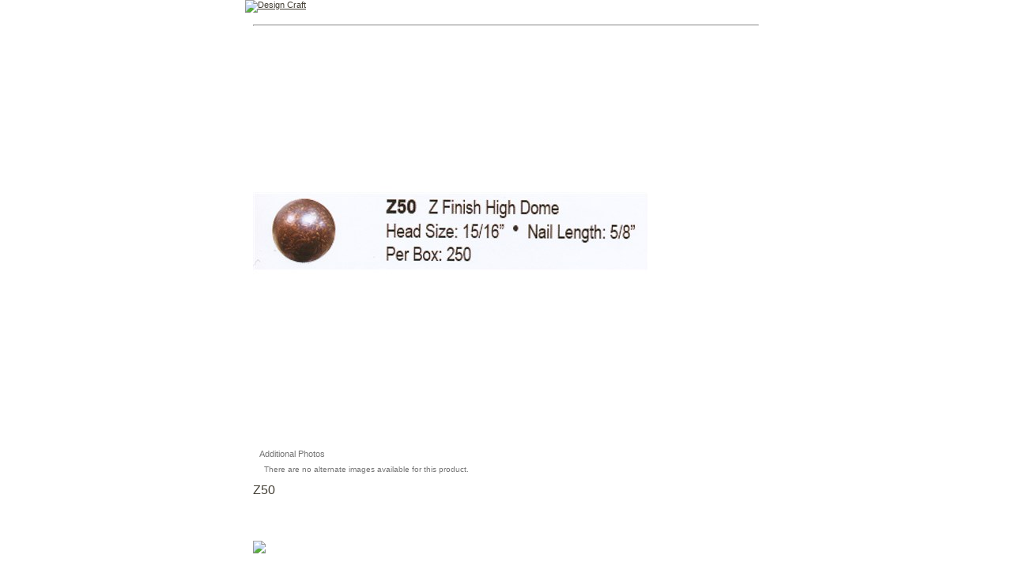

--- FILE ---
content_type: text/html; charset=utf-8
request_url: https://www.design-craft.com/decorative-trim/decorative-nails/designer-s-choice/z50/?print=Y
body_size: 14886
content:

			<!DOCTYPE html PUBLIC "-//W3C//DTD XHTML 1.0 Transitional//EN" "http://www.w3.org/TR/xhtml1/DTD/xhtml1-transitional.dtd">
			<html xmlns="http://www.w3.org/1999/xhtml" lang="en">
			<head id="head"><title>
	Z50 | Design/Craft
</title><link rel="shortcut icon" href="/favicon.ico" /><meta http-equiv="content-type" content="text/html; charset=utf-8" />
    <script type="text/javascript">
       /* <![CDATA[ */
        var _gaq = _gaq || [];
        _gaq.push(['_setAccount', 'UA-28351255-1']);
        _gaq.push(['_trackPageview']);

        

        (function() {
            var ga = document.createElement('script'); ga.type = 'text/javascript'; ga.async = true;
            ga.src = ('https:' == document.location.protocol ? 'https://ssl' : 'http://www') + '.google-analytics.com/ga.js';
            var s = document.getElementsByTagName('script')[0]; s.parentNode.insertBefore(ga, s);
        })();
     /* ]]> */
    </script>



<link rel="stylesheet" type="text/css" href="/FileMerge.axd?t=CSS&r=Jg5IjpwMub56z8M7zYlLuvNwQeHJkP2WoXXzlWjWsqQ%3d&g=eb98b198-cf1a-4cbd-9047-44451530abe4&c=1" />
<script type="text/javascript" src="/FileMerge.axd?t=JavaScript&r=wsmBrir9oXH1MFD9OL5LeQmLEHki%2bTOZ4nzJpsK6Bfypy5TqLnVoIWiS7IrdyCzp&g=385db84b-8bfc-4c32-b345-72fc49d605c6&c=1"></script>
</head>

			<body onload="window.print();">
				<a class="skip" href="#maincontent">Skip to Main Content</a>
				
				<form name="main" method="post" action="/decorative-trim/decorative-nails/designer-s-choice/z50/?print=Y" onsubmit="javascript:return WebForm_OnSubmit();" id="main">
<div>
<input type="hidden" name="__EVENTTARGET" id="__EVENTTARGET" value="" />
<input type="hidden" name="__EVENTARGUMENT" id="__EVENTARGUMENT" value="" />

</div>

<script type="text/javascript">
//<![CDATA[
var theForm = document.forms['main'];
if (!theForm) {
    theForm = document.main;
}
function __doPostBack(eventTarget, eventArgument) {
    if (!theForm.onsubmit || (theForm.onsubmit() != false)) {
        theForm.__EVENTTARGET.value = eventTarget;
        theForm.__EVENTARGUMENT.value = eventArgument;
        theForm.submit();
    }
}
//]]>
</script>


<script src="/WebResource.axd?d=8wA8xmHBPVH-nQAq_FokvnR_9etX0jTfEYS3ElMXhGUWurtCdaNm5IB3innDK_NwebIJtrIbvQ2RgzqtSxvB8Fc9v-PU8CG96qmKWXtLr7A1&amp;t=638901356248157332" type="text/javascript"></script>


<script src="/ScriptResource.axd?d=hDtAE4kWqaaCZpFapCS3sfBiDQyuhUBspDc-Z8XoHTUGzn-gSpNoe5_sZaom8RvIJxVU6jLni1uiJUtwJU05UIvFQ9M_A0BVANIMheDtopVBXZPnA6jHfaHB0QH9ZzMNz_idtwo1QKlDLYymcJO8Hww9Lny62anE1UYA-uOC7mc1&amp;t=ffffffff93d1c106" type="text/javascript"></script>
<script src="/ScriptResource.axd?d=9KoKrGXYFYzLkcYN2j1ff6WpJEHH0EXqhB7pydM9Z9BCLqZdgwWhoUDfWaOuxi73xGD_r_1n2PqJE4MT5mT4nFK0trQQZf52_8Nm5YYbwHOPOrGwIVfrx5Z2HzojMPyX1InAFZ3pcVqTxDBRoEpoH5mIdUTGKI5MJ9eCQui8_lg1&amp;t=5c0e0825" type="text/javascript"></script>
<script src="/ScriptResource.axd?d=g1zipKmZvwPpw252qbHzTM0nGSSfrOSYAvcjG6AZ2UvZ9dMhhfiLhHgq_MZAqpP3y7pNMNQhP4OFnsadtSZw6iHWhlf2JMKxOMLcL4eQtnTOyStBXzqtCkH_Bqa95mugaQ_1d-biqAkTzoo0nE3tdNIRW_Pz8aiIDzmzk24A1J4K79vKlBE71alfVCZrBFbq0&amp;t=5c0e0825" type="text/javascript"></script>
<script type="text/javascript">
//<![CDATA[
function WebForm_OnSubmit() {
if (typeof(ValidatorOnSubmit) == "function" && ValidatorOnSubmit() == false) return false;
return true;
}
//]]>
</script>

					<script type="text/javascript">
//<![CDATA[
Sys.WebForms.PageRequestManager._initialize('AjaxManager', 'main', ['tCT_ItemLeft_0$up',''], [], [], 90, '');
//]]>
</script>

					<div class="container">
						

	<div id="HeaderPrint" class="hide">
		<div class="header">
			<a href="https://www.design-craft.com"><img src="/cms/images/layout/print-header.jpg" alt="Design Craft" /></a>
			<div class="clear">&nbsp;</div>
		</div>
	</div>

<script type="text/javascript">
	/* <![CDATA[ */
	var p = getQueryVariable("print");
	var isPrint = (p && p.toLowerCase() == "y");
	if (isPrint) { $("#HeaderMain").hide(); $("#HeaderPrint").show(); } else { $("#HeaderMain").show(); $("#HeaderPrint").hide(); }
	if (!isPrint) $.getJSON("/ajax/store/ajax.aspx?F=GetSummary", function(o) { if (!o.Success) return; if (o.Member) { $("#AnonymousView").hide(); $("#MemberView").show(); } else { $("#MemberView").hide(); $("#AnonymousView").show(); } var i = o.Items; $("#spanCartTotal").html(i + ' Item' + (i == 1 ? '' : 's') + (i > 0 ? ' - $' + o.Total.toFixed(2) : '')); if (o.ecoMsg) { $("#eco").show().html(o.ecoMsg); } });
	/* ]]> */
</script>



<div class="mainNav">
	<ul class="sf-menu">
		<li><a href="https://www.design-craft.com/what-s-new/">What's New</a>
<ul>
<li><a href="https://www.design-craft.com/what-s-new/new-styles/">New Styles</a>
</li>
<li><a href="https://www.design-craft.com/what-s-new/new-colors/">New Colors</a>
</li>
<li><a href="https://www.design-craft.com/what-s-new/presentations/">Presentations</a>
<ul>
<li><a href="https://www.design-craft.com/what-s-new/presentations/texture-prints/">Texture Prints</a>
</li>
<li><a href="https://www.design-craft.com/what-s-new/presentations/fashionable-texture-collection/">Fashionable Texture Collection</a>
</li>
</ul>
</li>
<li><a href="https://www.design-craft.com/what-s-new/closeout-styles/">Closeout Styles</a>
</li>
</ul>
<li class="sep">&nbsp;</li></li>
<li><a href="https://www.design-craft.com/decorative-fabrics/">Decorative Fabrics</a>
<ul>
<li><a href="https://www.design-craft.com/decorative-fabrics/prints/">Prints</a>
</li>
<li><a href="https://www.design-craft.com/decorative-fabrics/signature-collection/">Signature Collection</a>
</li>
<li><a href="https://www.design-craft.com/decorative-fabrics/woven-fr/">Woven FR</a>
</li>
<li><a href="https://www.design-craft.com/woven-styles/">Woven Styles</a>
</li>
<li><a href="https://www.design-craft.com/decorative-fabrics/specialty-woven-fabrics/">Specialty Woven Fabrics</a>
</li>
</ul>
<li class="sep">&nbsp;</li></li>
<li><a href="https://www.design-craft.com/healthcare/contract/">Healthcare/Contract</a>
<ul>
<li><a href="https://www.design-craft.com/healthcare/contract/wovens/">Wovens</a>
</li>
<li><a href="https://www.design-craft.com/healthcare/contract/multi-yarn-jaquard/">Multi-Yarn Jaquard</a>
</li>
<li><a href="https://www.design-craft.com/healthcare/contract/yarn-dye/">Yarn Dye</a>
</li>
<li><a href="https://www.design-craft.com/cubicle-curtains/drapery-fabric/">Drapery Fabric</a>
</li>
<li><a href="https://www.design-craft.com/cubicle-curtains/shower-curtains/">Shower Curtains</a>
</li>
<li><a href="https://www.design-craft.com/healthcare/contract/shower-curtains-fire-retardant/">Shower Curtains Fire Retardant</a>
</li>
</ul>
<li class="sep">&nbsp;</li></li>
<li><a href="https://www.design-craft.com/shower-curtain/">Shower Curtain</a>
<ul>
<li><a href="https://www.design-craft.com/shower-curtain-fabrics/">Shower Curtain Fabrics</a>
</li>
<li><a href="https://www.design-craft.com/shower-curtain/finished-shower-curtains-ready-made/">Finished Shower Curtains     Ready-Made</a>
</li>
<li><a href="https://www.design-craft.com/specialty-fabrics/custom-for-you/">Custom For You</a>
</li>
</ul>
<li class="sep">&nbsp;</li></li>
<li><a href="https://www.design-craft.com/hook-and-loop-fasteners/">Hook and Loop Fasteners</a>
<ul>
<li><a href="https://www.design-craft.com/hook-and-loop-coins/">Hook and Loop Coins</a>
</li>
<li><a href="https://www.design-craft.com/hook-and-loop-one-wrap/">Hook and Loop One-Wrap</a>
</li>
<li><a href="https://www.design-craft.com/hook-and-loop-tapes/">Hook and Loop Tapes</a>
</li>
</ul>
<li class="sep">&nbsp;</li></li>
<li><a href="https://www.design-craft.com/decorative-trim/">Decorative Trim</a>
<ul>
<li><a href="https://www.design-craft.com/decorative-trim/classic/">Classic</a>
</li>
<li><a href="https://www.design-craft.com/decorative-trim/decorative-nails/">Decorative Nails</a>
<ul>
<li><a href="https://www.design-craft.com/decorative-trim/nails/black-diamond/">Black Diamond</a>
</li>
<li><a href="https://www.design-craft.com/decorative-trim/decorative-nails/designer-s-choice/">Designer's Choice</a>
</li>
<li><a href="https://www.design-craft.com/decorative-trim/decorative-nails/eastern/">Eastern</a>
</li>
<li><a href="https://www.design-craft.com/decorative-trim/decorative-nails/old-west/">Old West</a>
</li>
<li><a href="https://www.design-craft.com/decorative-trim/decorative-nails/starlight/">Starlight</a>
<ul>
<li><a href="https://www.design-craft.com/decorative-trim/decorative-nails/starlight/buttons/">Buttons</a>
</li>
<li><a href="https://www.design-craft.com/decorative-trim/decorative-nails/starlight/nails/">Nails</a>
</li>
<li><a href="https://www.design-craft.com/decorative-trim/decorative-nails/starlight/multi-use-crystals/">Multi-Use Crystals</a>
</li>
</ul>
</li>
<li><a href="https://www.design-craft.com/decorative-trim/decorative-nails/furniture-glides/">Furniture Glides</a>
</li>
<li><a href="https://www.design-craft.com/decorative-trim/decorative-nails/threaded-backings/">Threaded Backings</a>
</li>
<li><a href="https://www.design-craft.com/decorative-trim/decorative-nails/upholstery-tacks/">Upholstery Tacks</a>
</li>
</ul>
</li>
<li><a href="https://www.design-craft.com/decorative-trim/princess-i/">Princess I</a>
</li>
</ul>
<li class="sep">&nbsp;</li></li>

	</ul>

	<div class="clear">&nbsp;</div>
</div>

<div class="clear">&nbsp;</div>



						<div class="sitebody">

							<a name="maincontent"></a>
							<div class="pageHeading">
								
								<div class="hr2"><hr /></div>
							</div>
							
							
							<div class="block432">
								<div id="CT_ItemLeft_0_up">
	
<div class="productImage" id="productImage">
	<img src="/assets/1/7/DimRegular/Z50.jpg" id="CT_ItemLeft_0_img" class="mainImage" alt="Z50" />
</div>

<div class="uiModal enlargeView" title="Enlarge View">
	<div class="imageViewer" id="imageViewer">
		<div class="mainImage">
			<img src="/assets/1/7/DimLarge/Z50.jpg" id="CT_ItemLeft_0_imgEnlarge" alt="Z50" /><br />
		</div>

		<div class="thumbnails">
			<div class="imgLabel" style="width:88px; height:13px; background-image:url(/cms/images/layout/lbl_altviews.gif);">Alternative Views</div>
			<ul class="altViews" id="altImagesViewer">
			
					<li class="smaller">There are no alternate images available for this product.</li>
				
			</ul>
		</div>

		<div class="clear">&nbsp;</div>
	</div>
</div>

</div>


   
  <div class="altViewsCont">
   <lable>Additional Photos</lable>
    <ul class="altViews" id="altImages">
    
		    <li class="smaller" style="margin-top:3px;">There are no alternate images available for this product.</li>
	    
    </ul>
</div>


							</div>
							<div class="block323">
								<div class="productDetails">
									
<div class="productDetails">
	<h1 class="hdng" id="hdngItemName">Z50</h1>
</div>





<div id="Selections"></div>
<script type="text/javascript" language="javascript">
/* <![CDATA[ */

/* ]]> */
</script>


<div class="tabModule">
	<div class="tabsRow">
		<ul class="tabnav">
			
		</ul>
		<div class="clear">&nbsp;</div>
	</div>

	
</div>


<script language="JavaScript" type="text/javascript">
	/* <![CDATA[ */

	function checkSelections() {
        $("#divMessage").hide();       
        $("#divFields").show();
        $('#divRequestQ').center().show();              
        $('#CT_ItemRight_3_btnProcessRequest').show();     
        $('#CT_ItemRight_3_btnProcessRequest').attr('disabled', '');
        $('#CT_ItemRight_3_btnCloseRequest').attr('disabled', ''); 
     }  

    function ClearAndClose(){
        $('#divRequestQ').hide();
    }
    
    function RequestAQuote(btn){
        $('#CT_ItemRight_3_btnProcessRequest').attr('disabled', 'disabled');
        $('#CT_ItemRight_3_btnCloseRequest').attr('disabled', 'disabled');
        tbNameRequestQ = $('#CT_ItemRight_3_tbNameRequestQ').val();
        tbCompanyRequestQ = $('#CT_ItemRight_3_tbCompanyRequestQ').val();
        tbEmailRequestQ = $('#CT_ItemRight_3_tbEmailRequestQ').val();
        tbPhoneRequestQ = $('#CT_ItemRight_3_tbPhoneRequestQ').val();
        tbMsgRequestQ = $('#CT_ItemRight_3_tbMsgRequestQ').val();
        CurrentItem = 'Z50';
    
        if (CheckValidate()){
            $.getJSON("/ajax/store/ajax.aspx?f=RequestAQuote&tbNameRequestQ=" + tbNameRequestQ + "&tbCompanyRequestQ=" + tbCompanyRequestQ
                + "&tbEmailRequestQ=" + tbEmailRequestQ + "&tbPhoneRequestQ=" + tbPhoneRequestQ + "&tbMsgRequestQ=" + tbMsgRequestQ + "&CurrentItem=" + CurrentItem, function (o) {
			        if (o.Success) {
                        $("#divFields").hide();
                        $("#divMessage").show();
                        $('#CT_ItemRight_3_btnProcessRequest').hide();
                        $('#divRequestQ').center()                        
                        $('#CT_ItemRight_3_btnCloseRequest').attr('disabled', '');
                    }
		        });
            }
    }
        
    function CheckValidate(){
        ValidatorValidate(document.getElementById('CT_ItemRight_3_rqtbNameRequestQ'));
        ValidatorValidate(document.getElementById('CT_ItemRight_3_rqtbCompanyRequestQ'));
        ValidatorValidate(document.getElementById('CT_ItemRight_3_rqtbEmailRequestQ'));
        ValidatorValidate(document.getElementById('CT_ItemRight_3_rqtbPhoneRequestQ'));
        ValidatorValidate(document.getElementById('CT_ItemRight_3_rqtbMsgRequestQ'));
        return $(".QuoteValidation:visible").length === 0
    }

    /* ]]> */
</script>
<div class="productDetails">
    <div id="emailContainer">
    </div>
    <div id="divRequestQ" style="background: #fff; border: 3px solid #d3d3d3; padding: 10px;
        display: none;">
        <div id="divFields">
            <table cellpadding="3" cellspacing="2" border="0" id="tblFields">
                <tr>
                    <td rowspan="3" style="vertical-align: top;">
                        <table cellpadding="3" cellspacing="2" border="0">
                            <tr>
                                <td style="border-right: 1px solid #e3e3e3;" class="bold">
                                    Name:
                                </td>
                                <td>
                                    <input name="CT_ItemRight_3$tbNameRequestQ" type="text" id="CT_ItemRight_3_tbNameRequestQ" />
                                    <span id="CT_ItemRight_3_rqtbNameRequestQ" class="QuoteValidation" style="color:Red;display:none;">Name Value is blank</span>
                                </td>
                            </tr>
                            <tr>
                                <td style="border-right: 1px solid #e3e3e3;" class="bold">
                                    Company:
                                </td>
                                <td>
                                    <input name="CT_ItemRight_3$tbCompanyRequestQ" type="text" id="CT_ItemRight_3_tbCompanyRequestQ" />
                                    <span id="CT_ItemRight_3_rqtbCompanyRequestQ" class="QuoteValidation" style="color:Red;display:none;">Company Value is blank</span>
                                </td>
                            </tr>
                            <tr>
                                <td style="border-right: 1px solid #e3e3e3;" class="bold">
                                    Email Address:
                                </td>
                                <td>
                                    <input name="CT_ItemRight_3$tbEmailRequestQ" type="text" id="CT_ItemRight_3_tbEmailRequestQ" />
                                    <span id="CT_ItemRight_3_rqtbEmailRequestQ" class="QuoteValidation" style="color:Red;display:none;">Email Address Value is blank</span>
                                </td>
                            </tr>
                            <tr>
                                <td style="border-right: 1px solid #e3e3e3;" class="bold">
                                    Phone Number:
                                </td>
                                <td>
                                    <input name="CT_ItemRight_3$tbPhoneRequestQ" type="text" id="CT_ItemRight_3_tbPhoneRequestQ" />
                                    <span id="CT_ItemRight_3_rqtbPhoneRequestQ" class="QuoteValidation" style="color:Red;display:none;">Phone Number Value is blank</span>
                                </td>
                            </tr>
                            <tr>
                                <td style="border-right: 1px solid #e3e3e3;" class="bold">
                                    Message:
                                </td>
                                <td>
                                    <input name="CT_ItemRight_3$tbMsgRequestQ" type="text" id="CT_ItemRight_3_tbMsgRequestQ" />
                                    <span id="CT_ItemRight_3_rqtbMsgRequestQ" class="QuoteValidation" style="color:Red;display:none;">Message Value is blank</span>
                                </td>
                            </tr>
                        </table>
                    </td>
                </tr>
            </table>
        </div>
        <div id="divMessage" style="display: none; text-align:center;">
            Thank you for your interest in Design/Craft products. A Customer Service Representative
            will <br />be in contact with you soon to discuss your request.
        </div>
        <table cellpadding="3" cellspacing="2" border="0" style="width:100%;">
            <tr>
                <td colspan="2" style="border-top: 1px solid #e3e3e3; text-align: right;">
                    <input onclick="RequestAQuote(this);return false; if (typeof(Page_ClientValidate) == 'function') Page_ClientValidate('Send'); " name="CT_ItemRight_3$btnProcessRequest" type="submit" id="CT_ItemRight_3_btnProcessRequest" class="btn" value="Send Request" ValidationGroup="Send" />
                    <input name="CT_ItemRight_3$btnCloseRequest" type="submit" id="CT_ItemRight_3_btnCloseRequest" class="btn" value="Close" onclick="ClearAndClose(); return false;" />
                </td>
            </tr>
        </table>
    </div>
    <input type="image" name="CT_ItemRight_3$btnRequestQ" id="CT_ItemRight_3_btnRequestQ" class="btnRequestQuote" src="/cms/images/btn_requestQuote.jpg" src="" alt="Request a Quote" onclick="checkSelections(); return false;" style="border-width:0px;width: 173px;" />
</div>


								</div>
							</div>
							<div class="clear">&nbsp;</div>
							




							<div class="clear">&nbsp;</div>
						</div>
						

<div class="footer">
    <div class="hrclear">&nbsp;</div>
	<div class="footerBar">
		<div class="ftrPhonenum">CALL TODAY and SAVE! <span>847-904-7000</span></div>

		<div class="emailSignup" onkeypress="javascript:return WebForm_FireDefaultButton(event, &#39;CT_Footer_0_btnSubmit&#39;)">
	
			<label>SIGN UP to Receive our emails</label>
            <div class="inBlock">
			    <input name="CT_Footer_0$txtEmail" type="text" id="CT_Footer_0_txtEmail" class="text" />
			    <input type="submit" name="CT_Footer_0$btnSubmit" value="Sign Up" id="CT_Footer_0_btnSubmit" class="searchGo" />
            </div>
		
</div>
		<div class="clear">&nbsp;</div>
	</div>
	<div class="hrclear">&nbsp;</div>

    <!--
	<div class="advFooter">
		<ul class="advList">
			<li><strong class="listhdng"><a href="https://www.design-craft.com/store/">Shop</a></strong>
				<ul class="linkList">
					
							<li><a href="https://www.design-craft.com/what-s-new/">What's New</a></li>
						
							<li><a href="https://www.design-craft.com/decorative-fabrics/">Decorative Fabrics</a></li>
						
							<li><a href="https://www.design-craft.com/healthcare/contract/">Healthcare/Contract</a></li>
						
							<li><a href="https://www.design-craft.com/shower-curtain/">Shower Curtain</a></li>
						
							<li><a href="https://www.design-craft.com/hook-and-loop-fasteners/">Hook and Loop Fasteners</a></li>
						
							<li><a href="https://www.design-craft.com/decorative-trim/">Decorative Trim</a></li>
						
				</ul>
			</li>
		</ul>
	</div>
    -->

	<div class="subFooter">
		<div class="footerLinks">
			<a href="https://www.design-craft.com/about/">About Us</a>
			<span class="sep">&nbsp;</span>
			<a href="https://www.design-craft.com/service/">Customer Service</a>
			<span class="sep">&nbsp;</span>
			<a href="https://www.design-craft.com/service/contact/">Contact Us</a>
			<span class="sep">&nbsp;</span>
			<a href="https://www.design-craft.com/service/terms/">Terms & Privacy</a>
			<span class="sep">&nbsp;</span>				
			<a href="https://www.design-craft.com/sitemap/">Site Map</a>
			<span class="sep">&nbsp;</span>	
			<a href="#" class="welcome">Welcome</a>		
		</div>

		<div class="homepageWelcome">
			Thank you for visiting our website. As a textile converter DESIGN/CRAFT® FABRIC CORPORATION focuses on creating designs where form and function work together. As an industry textile leader we cater to such diverse industries as the Recreational Vehicle, Manufactured Housing, Retail Home Fashion, Pet Bed, Healthcare, Hospitality, and Career Apparel Manufacturers. Typical uses for our fabrics include draperies, bedspreads, decorative pillows, shower curtains, pet beds, uniforms, cubicle curtains, upholstery, decorative pillows, lampshades and more. To make the design process complete we also provide a broad array of decorative trims and hook and loop tapes.
            <br /><br />
            Our mission is to combine superb service, exquisite designs and outstanding quality to exceed the expectations of our customers.
 
		</div>			

		<div class="copyright">&copy;2026 Design Craft - All rights reserved</div>

	</div>
</div>


						
<script language="javascript" type="text/javascript">
/* <![CDATA[ */
window["sel"] = new IdevSelections({"Variable":"sel","Container":"Selections","EnableInventory":false,"AddToCartBtn":"btnAdd2Cart","AddToWishlistBtn":"btnWishlist","EmailContainer":"emailContainer","QuantityTextBox":"txtQty","RecipientDropDown":"drpRecipient","RecipientTextBox":"txtRecipient","DepartmentId":34,"OrderItemId":0,"Properties":[],"Items":[{"i":2023,"s":[]}],"SelectedItem":2023});window["sel"].Create();
/* ]]> */
</script>

						
					</div>
				
<script type="text/javascript">
//<![CDATA[
var Page_Validators =  new Array(document.getElementById("CT_ItemRight_3_rqtbNameRequestQ"), document.getElementById("CT_ItemRight_3_rqtbCompanyRequestQ"), document.getElementById("CT_ItemRight_3_rqtbEmailRequestQ"), document.getElementById("CT_ItemRight_3_rqtbPhoneRequestQ"), document.getElementById("CT_ItemRight_3_rqtbMsgRequestQ"));
//]]>
</script>

<script type="text/javascript">
//<![CDATA[
var CT_ItemRight_3_rqtbNameRequestQ = document.all ? document.all["CT_ItemRight_3_rqtbNameRequestQ"] : document.getElementById("CT_ItemRight_3_rqtbNameRequestQ");
CT_ItemRight_3_rqtbNameRequestQ.controltovalidate = "CT_ItemRight_3_tbNameRequestQ";
CT_ItemRight_3_rqtbNameRequestQ.errormessage = "Name Value is blank";
CT_ItemRight_3_rqtbNameRequestQ.display = "Dynamic";
CT_ItemRight_3_rqtbNameRequestQ.validationGroup = "Send";
CT_ItemRight_3_rqtbNameRequestQ.evaluationfunction = "RequiredFieldValidatorEvaluateIsValid";
CT_ItemRight_3_rqtbNameRequestQ.initialvalue = "";
var CT_ItemRight_3_rqtbCompanyRequestQ = document.all ? document.all["CT_ItemRight_3_rqtbCompanyRequestQ"] : document.getElementById("CT_ItemRight_3_rqtbCompanyRequestQ");
CT_ItemRight_3_rqtbCompanyRequestQ.controltovalidate = "CT_ItemRight_3_tbCompanyRequestQ";
CT_ItemRight_3_rqtbCompanyRequestQ.errormessage = "Company Value is blank";
CT_ItemRight_3_rqtbCompanyRequestQ.display = "Dynamic";
CT_ItemRight_3_rqtbCompanyRequestQ.validationGroup = "Send";
CT_ItemRight_3_rqtbCompanyRequestQ.evaluationfunction = "RequiredFieldValidatorEvaluateIsValid";
CT_ItemRight_3_rqtbCompanyRequestQ.initialvalue = "";
var CT_ItemRight_3_rqtbEmailRequestQ = document.all ? document.all["CT_ItemRight_3_rqtbEmailRequestQ"] : document.getElementById("CT_ItemRight_3_rqtbEmailRequestQ");
CT_ItemRight_3_rqtbEmailRequestQ.controltovalidate = "CT_ItemRight_3_tbEmailRequestQ";
CT_ItemRight_3_rqtbEmailRequestQ.errormessage = "Email Address Value is blank";
CT_ItemRight_3_rqtbEmailRequestQ.display = "Dynamic";
CT_ItemRight_3_rqtbEmailRequestQ.validationGroup = "Send";
CT_ItemRight_3_rqtbEmailRequestQ.evaluationfunction = "RequiredFieldValidatorEvaluateIsValid";
CT_ItemRight_3_rqtbEmailRequestQ.initialvalue = "";
var CT_ItemRight_3_rqtbPhoneRequestQ = document.all ? document.all["CT_ItemRight_3_rqtbPhoneRequestQ"] : document.getElementById("CT_ItemRight_3_rqtbPhoneRequestQ");
CT_ItemRight_3_rqtbPhoneRequestQ.controltovalidate = "CT_ItemRight_3_tbPhoneRequestQ";
CT_ItemRight_3_rqtbPhoneRequestQ.errormessage = "Phone Number Value is blank";
CT_ItemRight_3_rqtbPhoneRequestQ.display = "Dynamic";
CT_ItemRight_3_rqtbPhoneRequestQ.validationGroup = "Send";
CT_ItemRight_3_rqtbPhoneRequestQ.evaluationfunction = "RequiredFieldValidatorEvaluateIsValid";
CT_ItemRight_3_rqtbPhoneRequestQ.initialvalue = "";
var CT_ItemRight_3_rqtbMsgRequestQ = document.all ? document.all["CT_ItemRight_3_rqtbMsgRequestQ"] : document.getElementById("CT_ItemRight_3_rqtbMsgRequestQ");
CT_ItemRight_3_rqtbMsgRequestQ.controltovalidate = "CT_ItemRight_3_tbMsgRequestQ";
CT_ItemRight_3_rqtbMsgRequestQ.errormessage = "Message Value is blank";
CT_ItemRight_3_rqtbMsgRequestQ.display = "Dynamic";
CT_ItemRight_3_rqtbMsgRequestQ.validationGroup = "Send";
CT_ItemRight_3_rqtbMsgRequestQ.evaluationfunction = "RequiredFieldValidatorEvaluateIsValid";
CT_ItemRight_3_rqtbMsgRequestQ.initialvalue = "";
//]]>
</script>

<div>

	<input type="hidden" name="__VIEWSTATEGENERATOR" id="__VIEWSTATEGENERATOR" value="3989C74E" />
	<input type="hidden" name="__EVENTVALIDATION" id="__EVENTVALIDATION" value="/wEdAAu/7bm2xPdN/zm0lWiFzKtt0s89nErkt62Fgkl512egBl2L+mFRVlnBfgfDqJF8Afel91CpbmP6CgXZMOIfZPE3U+Sz3dqZSkz/euJSbZw42Qt/MxPxvUBiLi8aYGd1oAjNBCjaybjtiWpV1AhIRcHyZ1swFiBhIGj9lhXPLqmf5lGDlj65vwlKSvZBvZm2iStOCScr3TigYqrzFrfE3KMJo1IOdBaJISuNKvkU+PvPVJQLAGDX24F9yjeJZDLwEMjPt1RcNDL+EFvC95fwygsa" />
</div>

<script type="text/javascript">
//<![CDATA[

var Page_ValidationActive = false;
if (typeof(ValidatorOnLoad) == "function") {
    ValidatorOnLoad();
}

function ValidatorOnSubmit() {
    if (Page_ValidationActive) {
        return ValidatorCommonOnSubmit();
    }
    else {
        return true;
    }
}
        
document.getElementById('CT_ItemRight_3_rqtbNameRequestQ').dispose = function() {
    Array.remove(Page_Validators, document.getElementById('CT_ItemRight_3_rqtbNameRequestQ'));
}

document.getElementById('CT_ItemRight_3_rqtbCompanyRequestQ').dispose = function() {
    Array.remove(Page_Validators, document.getElementById('CT_ItemRight_3_rqtbCompanyRequestQ'));
}

document.getElementById('CT_ItemRight_3_rqtbEmailRequestQ').dispose = function() {
    Array.remove(Page_Validators, document.getElementById('CT_ItemRight_3_rqtbEmailRequestQ'));
}

document.getElementById('CT_ItemRight_3_rqtbPhoneRequestQ').dispose = function() {
    Array.remove(Page_Validators, document.getElementById('CT_ItemRight_3_rqtbPhoneRequestQ'));
}

document.getElementById('CT_ItemRight_3_rqtbMsgRequestQ').dispose = function() {
    Array.remove(Page_Validators, document.getElementById('CT_ItemRight_3_rqtbMsgRequestQ'));
}
//]]>
</script>
<div><input type="hidden" name="__VIEWSTATE" id="__VIEWSTATE" value="/[base64]/////w9kBRBDVF9JdGVtTGVmdF8wJGx2DxQrAA5kZGQCBGRkZGRmZGRkZgL/////D2RGa4FnxPBs2/Dil87bhQutkbiCdK+jz1ZxpTXg9LJiaw==" /></div></form>
			</body>
			</html>